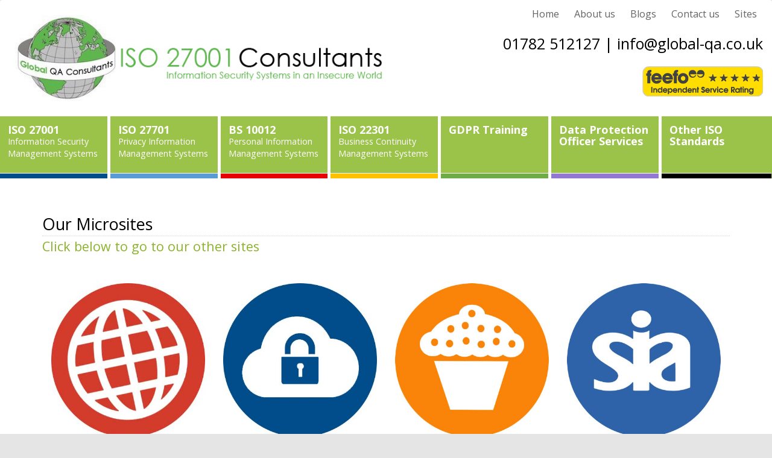

--- FILE ---
content_type: text/html; charset=UTF-8
request_url: https://iso27001standards.com/our-sites/
body_size: 8677
content:
<!DOCTYPE html>
<html lang="en-GB">
<head>
<meta charset="UTF-8" />

<title>Sites &#8211; ISO 27001 Consultants</title>
	<meta name="viewport" content="width=device-width, initial-scale=1">
<link rel="profile" href="//gmpg.org/xfn/11" />
<link rel="stylesheet" type="text/css" media="all" href="https://iso27001standards.com/wp-content/themes/katatomic/style.css" />


<script src="//code.jquery.com/jquery-1.9.1.js"></script>

<link href='https://fonts.googleapis.com/css?family=Open+Sans:400,700,300' rel='stylesheet' type='text/css'>




    <!-- HTML5 Shim and Respond.js IE8 support of HTML5 elements and media queries -->
    <!-- WARNING: Respond.js doesn't work if you view the page via file:// -->
    <!--[if lt IE 9]>
        <script src="https://oss.maxcdn.com/libs/html5shiv/3.7.0/html5shiv.js"></script>
        <script src="https://oss.maxcdn.com/libs/respond.js/1.4.2/respond.min.js"></script>
    <![endif]-->






<meta name='robots' content='index, follow, max-image-preview:large, max-snippet:-1, max-video-preview:-1' />
	<style>img:is([sizes="auto" i], [sizes^="auto," i]) { contain-intrinsic-size: 3000px 1500px }</style>
	
	<!-- This site is optimized with the Yoast SEO plugin v26.5 - https://yoast.com/wordpress/plugins/seo/ -->
	<link rel="canonical" href="https://iso27001standards.com/our-sites/" />
	<meta property="og:locale" content="en_GB" />
	<meta property="og:type" content="article" />
	<meta property="og:title" content="Sites &#8211; ISO 27001 Consultants" />
	<meta property="og:url" content="https://iso27001standards.com/our-sites/" />
	<meta property="og:site_name" content="ISO 27001 Consultants" />
	<meta property="article:publisher" content="https://www.facebook.com/Global-QA-Limited-289632861068144/" />
	<meta name="twitter:card" content="summary_large_image" />
	<meta name="twitter:site" content="@globalqaltd" />
	<script type="application/ld+json" class="yoast-schema-graph">{"@context":"https://schema.org","@graph":[{"@type":"WebPage","@id":"https://iso27001standards.com/our-sites/","url":"https://iso27001standards.com/our-sites/","name":"Sites &#8211; ISO 27001 Consultants","isPartOf":{"@id":"https://iso27001standards.com/#website"},"datePublished":"2021-05-23T16:44:56+00:00","breadcrumb":{"@id":"https://iso27001standards.com/our-sites/#breadcrumb"},"inLanguage":"en-GB","potentialAction":[{"@type":"ReadAction","target":["https://iso27001standards.com/our-sites/"]}]},{"@type":"BreadcrumbList","@id":"https://iso27001standards.com/our-sites/#breadcrumb","itemListElement":[{"@type":"ListItem","position":1,"name":"Home","item":"https://iso27001standards.com/"},{"@type":"ListItem","position":2,"name":"Sites"}]},{"@type":"WebSite","@id":"https://iso27001standards.com/#website","url":"https://iso27001standards.com/","name":"ISO 27001 Consultants","description":"Information Systems in an Insecure World","publisher":{"@id":"https://iso27001standards.com/#organization"},"potentialAction":[{"@type":"SearchAction","target":{"@type":"EntryPoint","urlTemplate":"https://iso27001standards.com/?s={search_term_string}"},"query-input":{"@type":"PropertyValueSpecification","valueRequired":true,"valueName":"search_term_string"}}],"inLanguage":"en-GB"},{"@type":"Organization","@id":"https://iso27001standards.com/#organization","name":"Global QA Ltd","url":"https://iso27001standards.com/","logo":{"@type":"ImageObject","inLanguage":"en-GB","@id":"https://iso27001standards.com/#/schema/logo/image/","url":"https://iso27001standards.com/wp-content/uploads/2020/03/ISO-favicon.png","contentUrl":"https://iso27001standards.com/wp-content/uploads/2020/03/ISO-favicon.png","width":512,"height":512,"caption":"Global QA Ltd"},"image":{"@id":"https://iso27001standards.com/#/schema/logo/image/"},"sameAs":["https://www.facebook.com/Global-QA-Limited-289632861068144/","https://x.com/globalqaltd","https://www.linkedin.com/company/global-qa-consultants/"]}]}</script>
	<!-- / Yoast SEO plugin. -->


<link rel='dns-prefetch' href='//ajax.googleapis.com' />
<link rel='dns-prefetch' href='//www.googletagmanager.com' />
<script type="text/javascript">
/* <![CDATA[ */
window._wpemojiSettings = {"baseUrl":"https:\/\/s.w.org\/images\/core\/emoji\/16.0.1\/72x72\/","ext":".png","svgUrl":"https:\/\/s.w.org\/images\/core\/emoji\/16.0.1\/svg\/","svgExt":".svg","source":{"concatemoji":"https:\/\/iso27001standards.com\/wp-includes\/js\/wp-emoji-release.min.js?ver=6.8.3"}};
/*! This file is auto-generated */
!function(s,n){var o,i,e;function c(e){try{var t={supportTests:e,timestamp:(new Date).valueOf()};sessionStorage.setItem(o,JSON.stringify(t))}catch(e){}}function p(e,t,n){e.clearRect(0,0,e.canvas.width,e.canvas.height),e.fillText(t,0,0);var t=new Uint32Array(e.getImageData(0,0,e.canvas.width,e.canvas.height).data),a=(e.clearRect(0,0,e.canvas.width,e.canvas.height),e.fillText(n,0,0),new Uint32Array(e.getImageData(0,0,e.canvas.width,e.canvas.height).data));return t.every(function(e,t){return e===a[t]})}function u(e,t){e.clearRect(0,0,e.canvas.width,e.canvas.height),e.fillText(t,0,0);for(var n=e.getImageData(16,16,1,1),a=0;a<n.data.length;a++)if(0!==n.data[a])return!1;return!0}function f(e,t,n,a){switch(t){case"flag":return n(e,"\ud83c\udff3\ufe0f\u200d\u26a7\ufe0f","\ud83c\udff3\ufe0f\u200b\u26a7\ufe0f")?!1:!n(e,"\ud83c\udde8\ud83c\uddf6","\ud83c\udde8\u200b\ud83c\uddf6")&&!n(e,"\ud83c\udff4\udb40\udc67\udb40\udc62\udb40\udc65\udb40\udc6e\udb40\udc67\udb40\udc7f","\ud83c\udff4\u200b\udb40\udc67\u200b\udb40\udc62\u200b\udb40\udc65\u200b\udb40\udc6e\u200b\udb40\udc67\u200b\udb40\udc7f");case"emoji":return!a(e,"\ud83e\udedf")}return!1}function g(e,t,n,a){var r="undefined"!=typeof WorkerGlobalScope&&self instanceof WorkerGlobalScope?new OffscreenCanvas(300,150):s.createElement("canvas"),o=r.getContext("2d",{willReadFrequently:!0}),i=(o.textBaseline="top",o.font="600 32px Arial",{});return e.forEach(function(e){i[e]=t(o,e,n,a)}),i}function t(e){var t=s.createElement("script");t.src=e,t.defer=!0,s.head.appendChild(t)}"undefined"!=typeof Promise&&(o="wpEmojiSettingsSupports",i=["flag","emoji"],n.supports={everything:!0,everythingExceptFlag:!0},e=new Promise(function(e){s.addEventListener("DOMContentLoaded",e,{once:!0})}),new Promise(function(t){var n=function(){try{var e=JSON.parse(sessionStorage.getItem(o));if("object"==typeof e&&"number"==typeof e.timestamp&&(new Date).valueOf()<e.timestamp+604800&&"object"==typeof e.supportTests)return e.supportTests}catch(e){}return null}();if(!n){if("undefined"!=typeof Worker&&"undefined"!=typeof OffscreenCanvas&&"undefined"!=typeof URL&&URL.createObjectURL&&"undefined"!=typeof Blob)try{var e="postMessage("+g.toString()+"("+[JSON.stringify(i),f.toString(),p.toString(),u.toString()].join(",")+"));",a=new Blob([e],{type:"text/javascript"}),r=new Worker(URL.createObjectURL(a),{name:"wpTestEmojiSupports"});return void(r.onmessage=function(e){c(n=e.data),r.terminate(),t(n)})}catch(e){}c(n=g(i,f,p,u))}t(n)}).then(function(e){for(var t in e)n.supports[t]=e[t],n.supports.everything=n.supports.everything&&n.supports[t],"flag"!==t&&(n.supports.everythingExceptFlag=n.supports.everythingExceptFlag&&n.supports[t]);n.supports.everythingExceptFlag=n.supports.everythingExceptFlag&&!n.supports.flag,n.DOMReady=!1,n.readyCallback=function(){n.DOMReady=!0}}).then(function(){return e}).then(function(){var e;n.supports.everything||(n.readyCallback(),(e=n.source||{}).concatemoji?t(e.concatemoji):e.wpemoji&&e.twemoji&&(t(e.twemoji),t(e.wpemoji)))}))}((window,document),window._wpemojiSettings);
/* ]]> */
</script>
<link rel='stylesheet' id='plugin_name-admin-ui-css-css' href='https://ajax.googleapis.com/ajax/libs/jqueryui/1.13.3/themes/smoothness/jquery-ui.css?ver=4.6.4' type='text/css' media='' />
<link rel='stylesheet' id='tooltipster-css-css' href='https://iso27001standards.com/wp-content/plugins/arscode-ninja-popups/tooltipster/tooltipster.bundle.min.css?ver=6.8.3' type='text/css' media='all' />
<link rel='stylesheet' id='tooltipster-css-theme-css' href='https://iso27001standards.com/wp-content/plugins/arscode-ninja-popups/tooltipster/plugins/tooltipster/sideTip/themes/tooltipster-sideTip-light.min.css?ver=6.8.3' type='text/css' media='all' />
<link rel='stylesheet' id='material-design-css-css' href='https://iso27001standards.com/wp-content/plugins/arscode-ninja-popups/themes/jquery.material.form.css?ver=6.8.3' type='text/css' media='all' />
<link rel='stylesheet' id='jquery-intl-phone-input-css-css' href='https://iso27001standards.com/wp-content/plugins/arscode-ninja-popups/assets/vendor/intl-tel-input/css/intlTelInput.min.css?ver=6.8.3' type='text/css' media='all' />
<style id='wp-emoji-styles-inline-css' type='text/css'>

	img.wp-smiley, img.emoji {
		display: inline !important;
		border: none !important;
		box-shadow: none !important;
		height: 1em !important;
		width: 1em !important;
		margin: 0 0.07em !important;
		vertical-align: -0.1em !important;
		background: none !important;
		padding: 0 !important;
	}
</style>
<link rel='stylesheet' id='rs-plugin-settings-css' href='https://iso27001standards.com/wp-content/plugins/revslider/public/assets/css/rs6.css?ver=6.1.8' type='text/css' media='all' />
<style id='rs-plugin-settings-inline-css' type='text/css'>
#rs-demo-id {}
</style>
<link rel='stylesheet' id='cmplz-general-css' href='https://iso27001standards.com/wp-content/plugins/complianz-gdpr/assets/css/cookieblocker.min.css?ver=1764757647' type='text/css' media='all' />
<link rel='stylesheet' id='bootstrap.min-css' href='https://iso27001standards.com/wp-content/themes/katatomic/css/bootstrap.min.css?ver=6.8.3' type='text/css' media='all' />
<link rel='stylesheet' id='katstrap.css-css' href='https://iso27001standards.com/wp-content/themes/katatomic/css/katstrap.css?ver=6.8.3' type='text/css' media='all' />
<link rel='stylesheet' id='font-awesome.min-css' href='https://iso27001standards.com/wp-content/themes/katatomic/font-awesome-4.1.0/css/font-awesome.min.css?ver=6.8.3' type='text/css' media='all' />
<script type="text/javascript" src="https://iso27001standards.com/wp-content/themes/katatomic/js/bootstrap.js?ver=6.8.3" id="jquery.bootstrap.min-js"></script>
<script type="text/javascript" src="https://iso27001standards.com/wp-content/themes/katatomic/js/jquery.bootstrap-autohidingnavbar.min.js?ver=6.8.3" id="jquery.bootstrap-autohidingnavbar.min-js"></script>
<script type="text/javascript" src="https://iso27001standards.com/wp-includes/js/jquery/jquery.min.js?ver=3.7.1" id="jquery-core-js"></script>
<script type="text/javascript" src="https://iso27001standards.com/wp-includes/js/jquery/jquery-migrate.min.js?ver=3.4.1" id="jquery-migrate-js"></script>
<script type="text/javascript" src="https://iso27001standards.com/wp-content/plugins/revslider/public/assets/js/revolution.tools.min.js?ver=6.0" id="tp-tools-js"></script>
<script type="text/javascript" src="https://iso27001standards.com/wp-content/plugins/revslider/public/assets/js/rs6.min.js?ver=6.1.8" id="revmin-js"></script>
<link rel="https://api.w.org/" href="https://iso27001standards.com/wp-json/" /><link rel="alternate" title="JSON" type="application/json" href="https://iso27001standards.com/wp-json/wp/v2/pages/715" /><link rel="EditURI" type="application/rsd+xml" title="RSD" href="https://iso27001standards.com/xmlrpc.php?rsd" />
<meta name="generator" content="WordPress 6.8.3" />
<link rel='shortlink' href='https://iso27001standards.com/?p=715' />
<link rel="alternate" title="oEmbed (JSON)" type="application/json+oembed" href="https://iso27001standards.com/wp-json/oembed/1.0/embed?url=https%3A%2F%2Fiso27001standards.com%2Four-sites%2F" />
<link rel="alternate" title="oEmbed (XML)" type="text/xml+oembed" href="https://iso27001standards.com/wp-json/oembed/1.0/embed?url=https%3A%2F%2Fiso27001standards.com%2Four-sites%2F&#038;format=xml" />
<meta name="generator" content="Site Kit by Google 1.167.0" /><!-- Stream WordPress user activity plugin v4.1.1 -->
			<style>.cmplz-hidden {
					display: none !important;
				}</style>
<!-- Google AdSense meta tags added by Site Kit -->
<meta name="google-adsense-platform-account" content="ca-host-pub-2644536267352236">
<meta name="google-adsense-platform-domain" content="sitekit.withgoogle.com">
<!-- End Google AdSense meta tags added by Site Kit -->
<meta name="generator" content="Powered by Slider Revolution 6.1.8 - responsive, Mobile-Friendly Slider Plugin for WordPress with comfortable drag and drop interface." />
<link rel="icon" href="https://iso27001standards.com/wp-content/uploads/2020/03/cropped-ISO-favicon-32x32.png" sizes="32x32" />
<link rel="icon" href="https://iso27001standards.com/wp-content/uploads/2020/03/cropped-ISO-favicon-192x192.png" sizes="192x192" />
<link rel="apple-touch-icon" href="https://iso27001standards.com/wp-content/uploads/2020/03/cropped-ISO-favicon-180x180.png" />
<meta name="msapplication-TileImage" content="https://iso27001standards.com/wp-content/uploads/2020/03/cropped-ISO-favicon-270x270.png" />
<script type="text/javascript">function setREVStartSize(e){			
			try {								
				var pw = document.getElementById(e.c).parentNode.offsetWidth,
					newh;
				pw = pw===0 || isNaN(pw) ? window.innerWidth : pw;
				e.tabw = e.tabw===undefined ? 0 : parseInt(e.tabw);
				e.thumbw = e.thumbw===undefined ? 0 : parseInt(e.thumbw);
				e.tabh = e.tabh===undefined ? 0 : parseInt(e.tabh);
				e.thumbh = e.thumbh===undefined ? 0 : parseInt(e.thumbh);
				e.tabhide = e.tabhide===undefined ? 0 : parseInt(e.tabhide);
				e.thumbhide = e.thumbhide===undefined ? 0 : parseInt(e.thumbhide);
				e.mh = e.mh===undefined || e.mh=="" || e.mh==="auto" ? 0 : parseInt(e.mh,0);		
				if(e.layout==="fullscreen" || e.l==="fullscreen") 						
					newh = Math.max(e.mh,window.innerHeight);				
				else{					
					e.gw = Array.isArray(e.gw) ? e.gw : [e.gw];
					for (var i in e.rl) if (e.gw[i]===undefined || e.gw[i]===0) e.gw[i] = e.gw[i-1];					
					e.gh = e.el===undefined || e.el==="" || (Array.isArray(e.el) && e.el.length==0)? e.gh : e.el;
					e.gh = Array.isArray(e.gh) ? e.gh : [e.gh];
					for (var i in e.rl) if (e.gh[i]===undefined || e.gh[i]===0) e.gh[i] = e.gh[i-1];
										
					var nl = new Array(e.rl.length),
						ix = 0,						
						sl;					
					e.tabw = e.tabhide>=pw ? 0 : e.tabw;
					e.thumbw = e.thumbhide>=pw ? 0 : e.thumbw;
					e.tabh = e.tabhide>=pw ? 0 : e.tabh;
					e.thumbh = e.thumbhide>=pw ? 0 : e.thumbh;					
					for (var i in e.rl) nl[i] = e.rl[i]<window.innerWidth ? 0 : e.rl[i];
					sl = nl[0];									
					for (var i in nl) if (sl>nl[i] && nl[i]>0) { sl = nl[i]; ix=i;}															
					var m = pw>(e.gw[ix]+e.tabw+e.thumbw) ? 1 : (pw-(e.tabw+e.thumbw)) / (e.gw[ix]);					

					newh =  (e.type==="carousel" && e.justify==="true" ? e.gh[ix] : (e.gh[ix] * m)) + (e.tabh + e.thumbh);
				}			
				
				if(window.rs_init_css===undefined) window.rs_init_css = document.head.appendChild(document.createElement("style"));					
				document.getElementById(e.c).height = newh;
				window.rs_init_css.innerHTML += "#"+e.c+"_wrapper { height: "+newh+"px }";				
			} catch(e){
				console.log("Failure at Presize of Slider:" + e)
			}					   
		  };</script>
		<style type="text/css" id="wp-custom-css">
			div.one.col-sm-2.no-pad a {
    height: 95px;
}

div.two.col-sm-2.no-pad a {
    height: 95px;
}

div.three.col-sm-2.no-pad a {
    height: 95px;
}

div.four.col-sm-2.no-pad a {
    height: 95px;
}

div.five.col-sm-2.no-pad a {
    height: 95px;
}

div.six.col-sm-2.no-pad a {
    height: 95px;
}

div.seven.col-sm-2.no-pad a {
    height: 95px;
}

img.img-responsive {
	  padding-top: 10px;
}
.feefo-footer-mob img{
	padding: 10px 0;
	display: block;
	margin-left: auto;
}
@media (max-width: 767px){
	.feefo-footer-mob img{
	margin: 0 auto;
}
}		</style>
		

<!-- Global site tag (gtag.js) - Google Analytics -->
<script async src="https://www.googletagmanager.com/gtag/js?id=UA-49182555-2"></script>
<script>
  window.dataLayer = window.dataLayer || [];
  function gtag(){dataLayer.push(arguments);}
  gtag('js', new Date());

  gtag('config', 'UA-49182555-2');
</script>

	<!-- Global site tag (gtag.js) - Google Ads: 973618081 --> <script async src="https://www.googletagmanager.com/gtag/js?id=AW-973618081"></script> <script> window.dataLayer = window.dataLayer || []; function gtag(){dataLayer.push(arguments);} gtag('js', new Date()); gtag('config', 'AW-973618081'); </script> 

</head>



<body>

<!-- Navigation GENERIC -->
    <nav class="navbar navbar-inverse navbar-top hidden-xs" role="navigation">
		
	
		<div class="nav-bg">
			<div class="col-xs-4 col-md-6">
				<a href="/"><img src="/wp-content/themes/katatomic/images/ISO27001-Consultants-Logo.jpg" class="img-responsive brand" alt="ISO 27001 Consultants" title="ISO 27001 Consultants"/></a>
			</div>
			<div class="col-xs-8 col-md-6 text-right">
				<div class="mininav">
					<div class="access"><ul id="menu-mini" class="menu"><li id="menu-item-257" class="menu-item menu-item-type-post_type menu-item-object-page menu-item-home menu-item-257"><a href="https://iso27001standards.com/">Home</a></li>
<li id="menu-item-258" class="menu-item menu-item-type-post_type menu-item-object-page menu-item-258"><a href="https://iso27001standards.com/about-us/">About us</a></li>
<li id="menu-item-600" class="menu-item menu-item-type-post_type menu-item-object-page menu-item-600"><a href="https://iso27001standards.com/news/">Blogs</a></li>
<li id="menu-item-259" class="menu-item menu-item-type-post_type menu-item-object-page menu-item-259"><a href="https://iso27001standards.com/contact-us/">Contact us</a></li>
<li id="menu-item-718" class="menu-item menu-item-type-post_type menu-item-object-page current-menu-item page_item page-item-715 current_page_item menu-item-718 active "><a href="https://iso27001standards.com/our-sites/" aria-current="page">Sites</a></li>
</ul></div>				</div>
				<div class="head-cont">
					01782 512127 | <a href="mailto:info@global-qa.co.uk">info@global-qa.co.uk</a></br>
				
				
				<div class="feefo">
					<a href="https://ww2.feefo.com/en-gb/reviews/global-qa-ltd?displayFeedbackType=SERVICE&timeFrame=ALL" target="_blank"><img class="img-responsive" src="/wp-content/themes/katatomic/images/feefo.png"/></a>
				</div>
			</div>
			</div>
				
				
			<div class="col-xs-12 no-pad navirow">
				<div class="collapse navbar-collapse inline-block " id="bs-example-navbar-collapse-2">
					<div class="master-nav">
							<div class="one col-sm-2 no-pad">
							<a href="/iso-27001/">
								<h3>ISO 27001</h3>
								<div class="sub hidden-sm">Information Security Management Systems</div>
							</a>
						</div>
						<div class="two col-sm-2 no-pad">
							<a href="/iso-27701/">
								<h3>ISO 27701</h3>
								<div class="sub hidden-sm">Privacy Information Management Systems</div>
							</a>
						</div>
						<div class="three col-sm-2 no-pad">
							<a href="/bs-10012/">
								<h3>BS 10012</h3>
								<div class="sub hidden-sm">Personal Information Management Systems</div>
							</a>
						</div>
						<div class="four col-sm-2 no-pad">
							<a href="/iso-22301/">
								<h3>ISO 22301</h3>
								<div class="sub hidden-sm">Business Continuity Management Systems</div>
							</a>
						</div>
						<div class="five col-sm-2 no-pad">
							<a href="/gdpr-training/">
								<h3>GDPR Training</h3>
							</a>
						</div>
						<div class="six col-sm-2 no-pad">
							<a href="/data-protection-officer-services/">
								<h3>Data Protection Officer Services</h3>
							</a>
						</div>
						<div class="seven col-sm-2 no-pad">
							<a href="/iso-standards/">
								<h3>Other ISO Standards</h3>
							</a>
						</div>
					</div>
				</div>
			</div>
		</div>
		
        <!-- /.container -->
    </nav>
	
	
<!-- Navigation MOBILE -->
    <nav class="navbar navbar-mob navbar-inverse navbar-top visible-xs nav-bg" role="navigation">
	
        <div class="container">
			<div class="col-xs-12 col-lg-6">
				<a href="/"><img src="/wp-content/themes/katatomic/images/ISO27001-Consultants-Logo.jpg" class="img-responsive brand" alt="ISO 27001 Consultants" title="ISO 27001 Consultants"/></a>
				
				<!-- Brand and toggle get grouped for better mobile display -->
				<div class="navbar-header">
					<button type="button" class="navbar-toggle" data-toggle="collapse" data-target="#bs-example-navbar-collapse-1">
						<span class="sr-only">Toggle navigation</span>
						+ What we offer +

					</button>
				</div>
				<div class="nav-bg navirow">
					<div class="collapse navbar-collapse" id="bs-example-navbar-collapse-1">
						<div class="master-nav">
							<div class="seven col-sm-2 no-pad">
								<a href="/sites/">
									<h3>ABOUT US</h3>
									<div class="sub hidden-sm">About us, Our Process and links to our other Industry Specific Sites.</div>
								</a>
							<div class="one col-xs-12 no-pad">
								<a href="/iso-27001/">
									<h3>ISO 27001</h3>
									<div class="sub hidden-sm">Information Security Management Systems</div>
								</a>
							</div>
							<div class="two col-xs-12 no-pad">
								<a href="/iso-27701/">
									<h3>ISO 27701</h3>
									<div class="sub hidden-sm">Privacy Information Management Systems</div>
								</a>
							</div>
							<div class="three col-xs-12 no-pad">
								<a href="/bs-10012/">
									<h3>BS 10012</h3>
									<div class="sub hidden-sm">Personal Information Management Systems</div>
								</a>
							</div>
							<div class="four col-xs-12 no-pad">
								<a href="/iso-22301/">
									<h3>ISO 22301</h3>
									<div class="sub hidden-sm">Business Continuity Management Systems</div>
								</a>
							</div>
							<div class="five col-xs-12 no-pad">
								<a href="/gdpr-training/">
									<h3>GDPR Training</h3>
								</a>
							</div>
							<div class="six col-xs-12 no-pad">
								<a href="/data-protection-officer-services/">
									<h3>Data Protection Officer Services</h3>
								</a>
							</div>
							<div class="seven col-xs-12 no-pad">
								<a href="/iso-standards/">
									<h3>Other ISO Standards</h3>
								</a>
							</div>
						</div>
					</div>
				</div>
				</br>
			</div>
			
			<div class="col-xs-12 col-lg-6 ">
				<div class="mininav mobi text-left hidden-xs">
					<div class="access"><ul id="menu-mini-1" class="menu"><li class="menu-item menu-item-type-post_type menu-item-object-page menu-item-home menu-item-257"><a href="https://iso27001standards.com/">Home</a></li>
<li class="menu-item menu-item-type-post_type menu-item-object-page menu-item-258"><a href="https://iso27001standards.com/about-us/">About us</a></li>
<li class="menu-item menu-item-type-post_type menu-item-object-page menu-item-600"><a href="https://iso27001standards.com/news/">Blogs</a></li>
<li class="menu-item menu-item-type-post_type menu-item-object-page menu-item-259"><a href="https://iso27001standards.com/contact-us/">Contact us</a></li>
<li class="menu-item menu-item-type-post_type menu-item-object-page current-menu-item page_item page-item-715 current_page_item menu-item-718 active "><a href="https://iso27001standards.com/our-sites/" aria-current="page">Sites</a></li>
</ul></div>				</div>
				<div class="head-cont text-center">
					01782 512127</br>
					<a href="mailto:info@global-qa.co.uk">info@global-qa.co.uk</a></br>
				</div>
			</div>
        </div>
		
		
        <!-- /.container -->
    </nav>	
	
	

	
	
	 
   <!-- Page Content -->
	<div class="bg-white">
		<div class="container main-content no-pad">
			<div class="col-xs-12">
			<h1>Our Microsites</h1>
			<h2>Click below to go to our other sites</h2>
			</div>
			<div class="col-xs-12 col-md-12">
									<div id="post-715" class="post-715 page type-page status-publish hentry">
											</div>
								
				<div class="col-xs-6 col-sm-3">
			<a href="https://global-qa.co.uk">
				<img class="img-responsive" src="/wp-content/themes/katatomic/images/isoicon.jpg">
				<strong>ISO Standards</strong>
			</a>
		</div>
		<div class="col-xs-6 col-sm-3">
			<a href="https://iso27001standards.com">
				<img class="img-responsive" src="/wp-content/themes/katatomic/images/infosec-icon.jpg">
				<strong>Information Security</strong>
			</a>
		</div>
				<div class="col-xs-6 col-sm-3">
			<a href="https://brcgsconsultants.co.uk/">
				<img class="img-responsive" src="/wp-content/themes/katatomic/images/cupcake.jpg">
				<strong>Food Industry Standards</strong>
			</a>
		</div>
		<div class="col-xs-6 col-sm-3">
			<a href="http://www.siaconsultants.co.uk/">
				<img class="img-responsive" src="/wp-content/themes/katatomic/images/security.jpg">
				<strong>Security Industry</strong>
			</a>
		</div>
			</div>	
	</div>
		</br>
	</div>	
	<div class="second">
	<div class="get-certified">
	<a class="click" href="/contact-us/">CLICK HERE FOR MORE INFORMATION >></a>
	<div class="call">call or email us</div>
	<div class="contact hidden-xs">01782 512127 | <a href="mailto:info@global-qa.co.uk">info@global-qa.co.uk</a></div>
	<div class="contact visible-xs">01782 512127</br><a href="mailto:info@global-qa.co.uk">info@global-qa.co.uk</a></div>
</div>	</div>
 <!-- Footer -->
<!-- <div class="twitter-row">
	<div class="container">
		<div class="tweets">
			
			<div class="col-xs-3 col-md-offset-2">
				<img class="img-responsive" src="/wp-content/themes/katatomic/images/bird.png"/>
			</div>
			<div class="col-xs-6 text-left">
			<h4>Twitter feed</h4>
						</div>
		</div>
	</div>
</div> -->
<div class="footer">
	<div class="col-xs-12 col-sm-4 col-lg-5"  style="margin-top: 70px;">
		&copy; 2026 ISO 27001 Consultants  - <a href="/cookie-policy/">Cookie Policy</a> - <a href="/privacy-policy/">Privacy Policy</a>
	</div>
	<div class="col-xs-12 col-sm-4 col-lg-2 text-center social">
		<div class="col-xs-3 no-pad-left">
			<a href="https://www.facebook.com/pages/Global-QA-Limited/289632861068144?fref=ts" target="_blank"><img class="img-responsive" src="/wp-content/themes/katatomic/images/social-facebook.jpg"/></a>
		</div>
		<div class="col-xs-3 no-pad-left">
			<a href="https://twitter.com/globalqaltd" target="_blank"><img class="img-responsive" src="/wp-content/themes/katatomic/images/social-twitter.jpg"/></a>
		</div>
		<div class="col-xs-3 no-pad-left">
			<a href="https://g.page/r/CXS0nYSVQjM3EAE" target="_blank"><img class="img-responsive" src="/wp-content/themes/katatomic/images/social-google-plus.jpg"/></a>
		</div>
		<div class="col-xs-3 no-pad-left">
			<a href="https://www.linkedin.com/company/5267297?trk=tyah&trkInfo=tarId%3A1410439291003%2Ctas%3Aglobal%20qa%20con%2Cidx%3A1-2-2%20%3Chttps://www.linkedin.com/company/5267297?trk=tyah&trkInfo=tarId:1410439291003%2ctas:global%20qa%20con%2cidx:1-2-2%3E" target="_blank"><img class="img-responsive" src="/wp-content/themes/katatomic/images/social-linked-in.jpg"/></a>
		</div>
	</div>
	<div class="col-xs-12 col-sm-4 col-lg-5 text-right">
	<div class="feefo-footer-mob">
			<a href="https://ww2.feefo.com/en-gb/reviews/global-qa-ltd?displayFeedbackType=SERVICE&timeFrame=ALL" target="_blank"><img src="/wp-content/themes/katatomic/images/feefo.png"/></a>
        </div> 
		<a href="#" title="ISO 27001 Consultants" target="_blank">web design by Global QA Ltd</a>
	</div>
</div>

<a title="Real Time Web Analytics" href="http://clicky.com/101248138"><img src="//static.getclicky.com/media/links/badge.gif" border="0" /></a>
<script>var clicky_site_ids = clicky_site_ids || []; clicky_site_ids.push(101248138);</script>
<script async src="//static.getclicky.com/js"></script>
<noscript><p><img alt="Clicky" width="1" height="1" src="//in.getclicky.com/101248138ns.gif" /></p></noscript>

<script type="speculationrules">
{"prefetch":[{"source":"document","where":{"and":[{"href_matches":"\/*"},{"not":{"href_matches":["\/wp-*.php","\/wp-admin\/*","\/wp-content\/uploads\/*","\/wp-content\/*","\/wp-content\/plugins\/*","\/wp-content\/themes\/katatomic\/*","\/*\\?(.+)"]}},{"not":{"selector_matches":"a[rel~=\"nofollow\"]"}},{"not":{"selector_matches":".no-prefetch, .no-prefetch a"}}]},"eagerness":"conservative"}]}
</script>

<!-- Consent Management powered by Complianz | GDPR/CCPA Cookie Consent https://wordpress.org/plugins/complianz-gdpr -->
<div id="cmplz-cookiebanner-container"></div>
					<div id="cmplz-manage-consent" data-nosnippet="true"></div><script type="text/javascript" src="https://iso27001standards.com/wp-includes/js/jquery/ui/core.min.js?ver=1.13.3" id="jquery-ui-core-js"></script>
<script type="text/javascript" src="https://iso27001standards.com/wp-includes/js/jquery/ui/datepicker.min.js?ver=1.13.3" id="jquery-ui-datepicker-js"></script>
<script type="text/javascript" id="jquery-ui-datepicker-js-after">
/* <![CDATA[ */
jQuery(function(jQuery){jQuery.datepicker.setDefaults({"closeText":"Close","currentText":"Today","monthNames":["January","February","March","April","May","June","July","August","September","October","November","December"],"monthNamesShort":["Jan","Feb","Mar","Apr","May","Jun","Jul","Aug","Sep","Oct","Nov","Dec"],"nextText":"Next","prevText":"Previous","dayNames":["Sunday","Monday","Tuesday","Wednesday","Thursday","Friday","Saturday"],"dayNamesShort":["Sun","Mon","Tue","Wed","Thu","Fri","Sat"],"dayNamesMin":["S","M","T","W","T","F","S"],"dateFormat":"dd\/mm\/yy","firstDay":1,"isRTL":false});});
/* ]]> */
</script>
<script type="text/javascript" src="https://iso27001standards.com/wp-content/plugins/arscode-ninja-popups/assets/js/cookie.js?ver=6.8.3" id="js-cookie-js"></script>
<script type="text/javascript" src="https://iso27001standards.com/wp-content/plugins/arscode-ninja-popups/assets/js/tooltipster.bundle.min.js?ver=6.8.3" id="jquery-np-tooltipster-js"></script>
<script type="text/javascript" src="https://iso27001standards.com/wp-content/plugins/arscode-ninja-popups/assets/js/jquery.material.form.min.js?ver=6.8.3" id="material-design-js-js"></script>
<script type="text/javascript" src="https://iso27001standards.com/wp-content/plugins/arscode-ninja-popups/assets/vendor/intl-tel-input/js/intlTelInput-jquery.min.js?ver=6.8.3" id="jquery-intl-phone-input-js-js"></script>
<script type="text/javascript" src="https://iso27001standards.com/wp-content/plugins/arscode-ninja-popups/assets/js/dialog_trigger.js?ver=6.8.3" id="js-dialog_trigger-js"></script>
<script type="text/javascript" src="https://iso27001standards.com/wp-content/plugins/arscode-ninja-popups/assets/js/ninjapopups.min.js?ver=6.8.3" id="js-ninjapopups-js"></script>
<script type="text/javascript" id="cmplz-cookiebanner-js-extra">
/* <![CDATA[ */
var complianz = {"prefix":"cmplz_","user_banner_id":"1","set_cookies":[],"block_ajax_content":"","banner_version":"21","version":"7.4.4.1","store_consent":"","do_not_track_enabled":"","consenttype":"optin","region":"uk","geoip":"","dismiss_timeout":"","disable_cookiebanner":"","soft_cookiewall":"","dismiss_on_scroll":"","cookie_expiry":"365","url":"https:\/\/iso27001standards.com\/wp-json\/complianz\/v1\/","locale":"lang=en&locale=en_GB","set_cookies_on_root":"","cookie_domain":"","current_policy_id":"16","cookie_path":"\/","categories":{"statistics":"statistics","marketing":"marketing"},"tcf_active":"","placeholdertext":"Click to accept {category} cookies and enable this content","css_file":"https:\/\/iso27001standards.com\/wp-content\/uploads\/complianz\/css\/banner-{banner_id}-{type}.css?v=21","page_links":[],"tm_categories":"","forceEnableStats":"","preview":"","clean_cookies":"","aria_label":"Click to accept {category} cookies and enable this content"};
/* ]]> */
</script>
<script defer type="text/javascript" src="https://iso27001standards.com/wp-content/plugins/complianz-gdpr/cookiebanner/js/complianz.min.js?ver=1764757654" id="cmplz-cookiebanner-js"></script>
</body>
</html>

--- FILE ---
content_type: text/css
request_url: https://iso27001standards.com/wp-content/themes/katatomic/style.css
body_size: 610
content:
/*
Theme Name: ISO 27001 Consultants
Author: Global QA Ltd
Author URI: https://iso27001standards.com
Description: The 2020 theme for the ISO 27001 Consultants website.
Version: 1.0
*/


/* BASIC RESET */
ul, ol, li, h1, h2, h3, h4, h5, h6, pre, form, body, html, p, blockquote, fieldset, input { margin: 0; padding: 0; }
img { border: none; }

.gform_button{padding:7px; background-color:#000; color:#fff; border:none; cursor: pointer; display:block; cursor: hand; font-weight:bold;}
.gform_button:hover{background-color:#777;color:#fff; cursor: pointer; cursor: hand;}

.medium , .textarea.medium , .textarea.small{border:1px solid #D9D9D9; background-color:#fff}


.gform_body h2.gsection_title{font-size:1.2em!important; font-weight:bold!important; margin-top:0px!important;}
.gform_wrapper .textarea, input.medium, input.large, .medium.gfield_select {color:#000; opacity: 0.8; filter: alpha(opacity=80);}


.gform_wrapper .gfield_checkbox li label, .gform_wrapper .gfield_radio li label{font-size:16px!important; color:#000;line-height:1em!important; padding:10px!important;}
.gform_wrapper{max-width:100%!important; margin-top:0px!important;}

.gform_wrapper .top_label input.large, .gform_wrapper .top_label select.large, .gform_wrapper .top_label textarea.textarea {width:98%!important; opacity: 0.8; filter: alpha(opacity=80);}

--- FILE ---
content_type: text/css
request_url: https://iso27001standards.com/wp-content/themes/katatomic/css/katstrap.css?ver=6.8.3
body_size: 5420
content:
/*!
 * Katatomic Limted
 */

/* Global Styles */
h1 {font-size:1.5em; margin-bottom:5px; margin-top:30px; padding-bottom:5px; color:#000; font-weight:400; border-bottom:1px #D2D2D2 dotted;}
h2, h2.widgettitle{padding-top:0px; margin-top:0px; font-size:1.2em; font-weight:400; color:#8BB42A!important; margin-bottom:30px;}
h3{margin:0px 0px 10px 0px; padding:0px; font-size:1.4em; font-weight:600; font-weight:400;}
h4{font-size:1.8em; padding-top:15px; margin-top:0px; margin-bottom:22px; font-weight:400;}
h5{font-weight:800; margin-bottom:40px; font-size:1.2em;}
h6{font-weight:800;}

h1, h2, h3, h4, h5, h6 {font-family: 'Open Sans', sans-serif; text-align:justify;}

.uti a:focus{color:#20A6DE!important; text-decoration:none;}
.tel a:focus{color:#E85322!important; text-decoration:none;}

.regular{font-weight:400;}
.italic{font-weight:400; font-style:italic;}
.semibold{font-weight:700;}
.bold{font-weight:900;}
.shadow {text-shadow: 1px 1px 2px #2E373B;}

hr{border-bottom:dotted 2px #B1B1B4;}
p{margin-bottom:15px;}
.page a{color:#85B01F; text-decoration:underline;}

a {color: #000; text-decoration: none; font-weight:normal;}
a:hover {color: #5FB64E; text-decoration: none; font-weight:normal;}

ul{margin-left:20px; list-style:disc;}
ol{margin-left:20px;}
html, body {height: 100%;}
body {padding-top:0px; margin-top:0px; color:#39464C!important; background-color:#E5E5E5; font-family: 'Open Sans', sans-serif; font-size:1.8em;}

/* PADDING AND MARGIN CORRECTION */
.no-pad {padding:0px!important;}
.no-pad-top {padding-top:0px!important;}
.no-pad-right {padding-right:0px!important;}
.no-pad-bottom {padding-bottom:0px!important;}
.no-pad-left {padding-left:0px!important;}

.no-margin {margin:0px!important;}
.no-margin-top {margin-top:0px!important;}
.no-margin-right {margin-right:0px!important;}
.no-margin-bottom {margin-bottom:0px!important;}
.no-margin-left {margin-left:0px!important;}

.text-center {text-align:center;}
.text-left{text-align:left;}
.text-right{text-align:right;}

.float-left{float:left;}
.float-right{float:right;}

a.clear {border:solid 1px #002B55; color:#fff; background-color:#E3342E; padding:10px; margin-top:15px; float:left; display:inline; margin-right:15px;}
a:hover.clear {border:solid 1px #002B55; color:#fff; background-color:#002B55; padding:10px; margin-top:15px; float:left; display:inline; margin-right:15px;}

.inline-block {display:inline-block;}
.page-header {display:block; clear:both; overflow:hidden; margin-top:20px; margin-bottom:10px;}
.page-left-column {overflow:hidden; display:block; clear:both;}


a:active, a:visited {text-decoration:none!important;}
a:active {color:#8F928F!important;}

@media(min-width:968px) {.container {overflow:hidden; display:block; clear:both; padding-bottom:30px;}}
@media(max-width:968px) {.container {overflow:hidden; display:block; clear:both; padding-bottom:0px;}}

.bg-white{background-color:#fff; overflow:hidden; display:block; clear:both; padding-bottom:25px; text-align: justify;}

@media(min-width:968px) {.master-container {padding:0px; min-height:500px; background-color:#fff;}}
@media(max-width:968px) {.master-container {padding:0px; }}

.anim-title{color:#343F43; font-size:1.4em;}

.cop-det{margin-top:50px;}

/* HOMEPAGE FEEFO */
.fee-pad{padding-bottom:50px!important; text-align:center;}
.fee{clear:both; display:block; text-align:center;  width:100%; margin-top:20px;}
.fee img{margin-left: auto; margin-right: auto; text-align:center; }

.percentage{float:center; display:inline; font-size:3em; margin-top:10px; margin-left:0px; font-style:italic;}
.percentage-state{float:center; display:inline; font-size:1.5em; margin-top:25px; margin-left:10px;}
.testimonialCarousel {padding-top:50px; clear:both; display:block; overflow:hidden; }
.testimonials {text-align:center; padding:20px;}
.name{padding-top:10px; font-style:italic; clear:both; display:block; font-size:.9em;}
a.read{font-weight:bold; font-size:.8em;}
a:hover.read{color:#84AF1E;}

.feefo-row .carousel-inner{border-radius:12px; background-color:#F0F0F0; border:solid 5px #C6C6C6;}



.eg-georgebush-container {background-color: rgba(135, 96, 160, 0.7)!important;}
li.filterall.eg-georgebush-wrapper {overflow:hidden!important;}

.master-nav {overflow:hidden; margin:0px; padding:0px; display:inline-block; float:left;  width:100%;}
.master-nav a {color:#fff; overflow:hidden; display:block; border-bottom:1px solid #fff; padding:13px; min-height:150px;}
@media(min-width:760px) {.master-nav a {color:#fff; overflow:hidden; display:block; border-bottom:1px solid #fff; padding:13px; min-height:75px;}}
@media(max-width:1200px) {.master-nav a {color:#fff; overflow:hidden; display:block; border-bottom:1px solid #fff; padding:13px; min-height:90px}}
@media(max-width:760px) {.master-nav a {color:#fff; overflow:hidden; display:block; border-bottom:1px solid #fff; padding:13px; min-height:0px}}

.master-nav a h3{padding:0px; margin:0px; font-weight:800; font-size:1.2em; text-align:left;}
@media(max-width:1600px) {.master-nav a h3{padding:0px; margin:0px; font-weight:800; font-size:1em;}}

@media(min-width:1500px) {.master-nav a .sub{font-size:.8em;}}
@media(max-width:1500px) {.master-nav a .sub{font-size:.8em;}}

.feefo{text-align:right; float:right; margin-top:10px; margin-bottom:10px; clear:both;}
.feefo-mob{margin-top:10px; margin-bottom:10px;}

.master-nav .one, .master-nav .two, .master-nav .three, .master-nav .four, .master-nav .five, .master-nav .six, .master-nav .seven {display:inline-block; float:left; overflow:hidden; width:14.28%; padding-bottom:8px!important; border-right:5px solid #fff; }

.navbar-mob .master-nav .one, .navbar-mob .master-nav .two, .navbar-mob .master-nav .three, .navbar-mob .master-nav .four, .navbar-mob .master-nav .five, .navbar-mob .master-nav .six, .navbar-mob .master-nav .seven {display:inline-block; float:left; overflow:hidden; width:100%; padding-bottom:8px!important; border-right:5px solid #fff; }



.master-nav .one {background-color:#004d8a;}
.master-nav .two {background-color:#5b9bd5;}
.master-nav .three {background-color:#e70303;}
.master-nav .four {background-color:#ffc000;}
.master-nav .five {background-color:#6fac46;}
.master-nav .six {background-color:#9278d1;}
.master-nav .seven {background-color:#000000; border-right:0px;}


.master-nav a {background-color:#9BC249;}
.master-nav .one a:hover {background-color:#004d8a;}
.master-nav .two a:hover {background-color:#5b9bd5;}
.master-nav .three a:hover {background-color:#e70303;}
.master-nav .four a:hover {background-color:#ffc000;}
.master-nav .five a:hover {background-color:#6fac46;}
.master-nav .six a:hover {background-color:#9278d1;}
.master-nav .seven a:hover {background-color:#000000;}

/* TOP NAV */
/* Mini */
.mininav{color:#fff; padding:10px 0px 4px 0px; width:100%; text-align:right;}
.mininav ul{margin-bottom:0px;}
.mininav li{display:inline;}
.mininav li a{padding:10px 10px 0px 10px; color:#636363; font-weight:400!important; font-size:.9em!important ;}
.mininav li a:hover{color:#5EB54D;}
.mininav.mobi {text-align:left; background-color:#9BC249; padding:10px;}
.mininav.mobi a{color:#fff;}
.mininav.mobi a:hover{color:#000;}

.head-cont {font-size:1.4em; color:#000; margin-top:15px; margin-bottom:15px;}

/* Master */
@media(min-width:968px) {.brand {float:left; display:inline; margin:15px 0px 25px 10px;}}
@media(max-width:968px) {.brand {float:left; display:inline; margin:15px 0px 25px 10px; padding-right:10px;}}
.navbar {margin-bottom:0px;}
.navbar-inverse {background-color:#fff;}
.navbar-inverse .navbar-collapse, .navbar-inverse .navbar-form {border:none; margin-top:0px;}
.navbar-inverse .navbar-toggle:hover, .navbar-inverse .navbar-toggle:focus {background-color: #2E373B;}
.navbar-collapse{padding:0px;}
.nav-bg-default, .nav-bg{background-color:#fff;}
.navirow {background-color:#9BC249; border-bottom:solid 1px #fff;}
.navbar-mob .navbar-collapse ul.navbar-nav {text-align:center; float:left;}
.navbar-mob .navbar-collapse ul.navbar-nav{text-align:center; width:100%;}
.navbar-mob .navbar-collapse ul.navbar-nav li.menu-item a {font-size:1.6em; border-bottom:dotted 1px #ccc; padding-top:10px;}

.navbar-inverse .navbar-nav > li > a {color: #fff; text-transform:uppercase;}

li.menu-item a {font-size:.8em; font-weight:700;}
.navbar-toggle {margin-top:0px;}

@media(max-width:1000px) {.navbar-nav > li > a {line-height:40px; padding-bottom:10px; padding-top:0px; font-weight:100; }}
@media(min-width:1000px) {.navbar-nav > li > a {line-height:40px; padding-bottom:0px; padding-top:0px; font-weight:100; }}

.navbar-inverse .navbar-nav > .active > a, .navbar-inverse .navbar-nav > .active > a:hover, .navbar-inverse .navbar-nav > .active > a:focus {background-color: #8760A0; color:#fff!important; overflow:hidden; }
.navbar-inverse .navbar-nav > .open > a, .navbar-inverse .navbar-nav > .open > a:hover, .navbar-inverse .navbar-nav > .open > a:focus {background-color: #064085; color: #fff;}
.navbar-inverse .navbar-nav li.menu-item a:hover {color:#fff!important; background-color:#2E373B; overflow:hidden;}
.navbar-inverse .navbar-toggle {background-color:#2E373B; }

.pics img{width:100%; height:auto;}

/* TESTIMONIALS */
.test {clear:both; overflow:hidden;  padding:50px; text-align:justified;
/* Permalink - use to edit and share this gradient: http://colorzilla.com/gradient-editor/#a7ca60+0,84af1d+100 */
background: #a7ca60; /* Old browsers */
background: -moz-linear-gradient(top,  #a7ca60 0%, #84af1d 100%); /* FF3.6-15 */
background: -webkit-linear-gradient(top,  #a7ca60 0%,#84af1d 100%); /* Chrome10-25,Safari5.1-6 */
background: linear-gradient(to bottom,  #a7ca60 0%,#84af1d 100%); /* W3C, IE10+, FF16+, Chrome26+, Opera12+, Safari7+ */
filter: progid:DXImageTransform.Microsoft.gradient( startColorstr='#a7ca60', endColorstr='#84af1d',GradientType=0 ); /* IE6-9 */
}

.testimonial .testimonial_by, .testimonial .testimonial_site {font-style:normal; font-size:1em;}

/* Blockquotes */
.testimonial {background-image:url(/wp-content/themes/katatomic/images/start-quote.png); background-repeat:no-repeat; display:block; padding-left:68px;}
.testimonial p {background-image:url(/wp-content/themes/katatomic/images/end-quote.png); background-repeat:no-repeat; display:block; background-position:bottom right; padding-right:68px;}

.testimonial p span {text-align:justify!important; font-style:italic; font-size:1.5em;}

.name {text-align:center;}

.arrow{background-image:url(/wp-content/themes/katatomic/images/arrow.png); background-repeat:no-repeat; display:block; min-height:300px; background-position:bottom center;}


/* Blockquotes */




.arrow{background-image:url(/wp-content/themes/katatomic/images/arrow.png); background-repeat:no-repeat; display:block; min-height:300px; background-position:bottom center;}

/* SEARCH */
li.widget_search {list-style:none; margin-top:15px; }
.screen-reader-text {display:none;}
li.widget_search input{border:solid 1px #B7B7B7; border-radius:5px; font-size:.6em; padding:3px; }
input#searchsubmit {}

/* CONTACT */
.con-1,.con-2,.con-3{color:#fff; padding:10px 10px 10px 70px; background-image:url(/wp-content/themes/katatomic/images/tel-icon.png); min-height:90px; background-position:10px 10px; background-repeat:no-repeat;}
.con-1{background-color:#858585;}
.con-2{background-color:#6A6A6A;}
.con-3{background-color:#525252;}
@media(max-width:1600px) {.con-1,.con-2,.con-3{min-height:150px;}}

.num{font-size:2em; line-height:.8; padding-bottom:0px; padding:10px 0px 0px 0px; display:inline-block;}
.nam{font-size:1.2em;}

@media(max-width:1400px) {.loc{font-size:1em; clear:both;}}
@media(min-width:1400px) {.loc{font-size:.8em; clear:both;}}

.grey-bg{background-color:#CCCCCC!important; display:block; overflow:hidden;}

/*FOUR STAGES - KEY BENEFITS*/
.four-stages, .key-benefits{padding-bottom:30px; clear:both; overflow:hidden; background-color:#fff; padding-top:40px;}
.key-benefits{background-color:#EDF4DF;}
.four-stages h2, .key-benefits h2{text-align:center; font-size:2em!important; margin-top:35px;}
.four-stages img, .key-benefits img{border:solid 10px #9BC249; border-radius:30px; text-align:center;  display: block; margin: 0px auto 15px auto;}
.four-stages h3, .key-benefits h3{font-size:1em!important; font-weight:900; text-align:center;}
.four-stages ul, .key-benefits ul{}
.four-stages li, .key-benefits li{color:#999999; font-size:.9em; list-style:outside 0px disc;}

@media(max-width:960px) {.four-stages{padding-top:0px;}}

/*INDUSTRY SPECIFIC SCHEMES*/
.industry-specific{padding-bottom:30px; clear:both; overflow:hidden; background-color:#fff; padding-top:40px;}
.industry-specific a img{text-align:center;  display: block; margin: 0px auto 15px auto; opacity:.8;}
.industry-specific a:hover img{opacity:1;}
.industry-specific a h3{font-size:1em!important; font-weight:900; text-align:center;}
.industry-specific a:hover h3{color:#84AF1E;}

a.download{padding:15px; border:none!important; margin-top:25px; clear:both; display:block; text-align:center; background-color:#86B020; color:#fff; font-weight:600; font-size:1.3em; text-decoration:none;}
a:hover.download{background-color:#A6C95E; color:#fff;}


.cert {margin-top:15px; margin-bottom:15px;}

/* LARGE BUTTONS */
.second .get-certified {background-color:#B2B2B2;}

.get-certified {clear:both; overflow:hidden;  padding:50px; text-align:center;
/* Permalink - use to edit and share this gradient: http://colorzilla.com/gradient-editor/#a7ca60+0,84af1d+100 */
background: #a7ca60; /* Old browsers */
background: -moz-linear-gradient(top,  #a7ca60 0%, #84af1d 100%); /* FF3.6-15 */
background: -webkit-linear-gradient(top,  #a7ca60 0%,#84af1d 100%); /* Chrome10-25,Safari5.1-6 */
background: linear-gradient(to bottom,  #a7ca60 0%,#84af1d 100%); /* W3C, IE10+, FF16+, Chrome26+, Opera12+, Safari7+ */
filter: progid:DXImageTransform.Microsoft.gradient( startColorstr='#a7ca60', endColorstr='#84af1d',GradientType=0 ); /* IE6-9 */
}
ul.nav-tabs{margin-left:0px; border-bottom:solid 1px #A6A6A6; margin-bottom:30px; margin-top:45px;}

.nav-tabs > li.active > a, .nav-tabs > li.active > a:hover, .nav-tabs > li.active > a:focus {
    -moz-border-bottom-colors: none;
    -moz-border-left-colors: none;
    -moz-border-right-colors: none;
    -moz-border-top-colors: none;
    background-color: #85B01F;
    border-color: #A6A6A6 #A6A6A6 transparent;
    border-image: none;
    border-style: solid;
    border-width: 1px;
    color: #fff;
    cursor: default;
	text-decoration:none;
}

.nav > li > a:hover{
    background-color: #A5C95D;  border-color: #A6A6A6 #A6A6A6 transparent; color:#fff;
}

.nav > li > a{
    background-color: #A6A6A6;  border-color: #A6A6A6 #A6A6A6 transparent; color:#fff; text-decoration:none;
}
.navbar-header {text-align:center;}
.navbar-inverse .navbar-toggle {background-color: #A4C85B;}
button.navbar-toggle{text-align:center; margin-left:auto; margin-right:auto; color:#fff!important; float:none; width:100%; display:block;}
.navbar-toggle:hover{color:#9BC249;}

.get-certified a.click, a.click{background-color:rgba(0, 0, 0, 0.6); color:#fff; padding:10px 15px 10px 15px; border:solid 1px #fff; font-size:.9em; display:inline-block; }
.get-certified a:hover.click, a:hover.click{background-color:#000;}
.get-certified .call{color:#fff; font-size:.8em; clear:both; overflow:hidden; margin:10px 0px 6px 0px;}

@media(max-width:900px) {.get-certified .contact{color:#fff; font-size:1.4em;}}
@media(min-width:900px) {.get-certified .contact{color:#fff; font-size:1.8em;}}

.contact a {color:#fff;}
.contact a:hover {color:#000;}

.opening a.click {margin-top:25px;}

.esg-entry-cover {border:solid 10px #fff!important;}

.opening {border-right:dotted 1px #D2D2D2;}
.opening li{margin-bottom:10px;}
.main-content {margin-top:30px;} 

/* NEW BANNER MAIN */
.second .get-visit {background-color:#B2B2B2;}

.get-visit {clear:both; overflow:hidden;  padding:0px; text-align:center;
/* Permalink - use to edit and share this gradient: http://colorzilla.com/gradient-editor/#a7ca60+0,84af1d+100 */
background: #a7ca60; /* Old browsers */
background: -moz-linear-gradient(top,  #a7ca60 0%, #84af1d 100%); /* FF3.6-15 */
background: -webkit-linear-gradient(top,  #a7ca60 0%,#84af1d 100%); /* Chrome10-25,Safari5.1-6 */
background: linear-gradient(to bottom,  #a7ca60 0%,#84af1d 100%); /* W3C, IE10+, FF16+, Chrome26+, Opera12+, Safari7+ */
filter: progid:DXImageTransform.Microsoft.gradient( startColorstr='#a7ca60', endColorstr='#84af1d',GradientType=0 ); /* IE6-9 */
}
ul.nav-tabs{margin-left:0px; border-bottom:solid 1px #A6A6A6; margin-bottom:30px; margin-top:45px;}

.nav-tabs > li.active > a, .nav-tabs > li.active > a:hover, .nav-tabs > li.active > a:focus {
    -moz-border-bottom-colors: none;
    -moz-border-left-colors: none;
    -moz-border-right-colors: none;
    -moz-border-top-colors: none;
    background-color: #85B01F;
    border-color: #A6A6A6 #A6A6A6 transparent;
    border-image: none;
    border-style: solid;
    border-width: 1px;
    color: #fff;
    cursor: default;
	text-decoration:none;
}

.nav > li > a:hover{
    background-color: #A5C95D;  border-color: #A6A6A6 #A6A6A6 transparent; color:#fff;
}

.nav > li > a{
    background-color: #A6A6A6;  border-color: #A6A6A6 #A6A6A6 transparent; color:#fff; text-decoration:none;
}
.navbar-header {text-align:center;}
.navbar-inverse .navbar-toggle {background-color: #A4C85B;}
button.navbar-toggle{text-align:center; margin-left:auto; margin-right:auto; color:#fff!important; float:none; width:100%; display:block;}
.navbar-toggle:hover{color:#9BC249;}

.get-visit a.click, a.click{background-color:rgba(0, 0, 0, 0.6); color:#fff; padding:10px 15px 10px 15px; border:solid 1px #fff; font-size:.9em; display:inline-block; }
.get-visit a:hover.click, a:hover.click{background-color:#000;}
.get-visit .call{color:#fff; font-size:.8em; clear:both; overflow:hidden; margin:10px 0px 6px 0px;}

@media(max-width:900px) {.get-visit .contact{color:#fff; font-size:1.2em;}}
@media(min-width:900px) {.get-visit .contact{color:#fff; font-size:1.5em;}}

.contact a {color:#fff;}
.contact a:hover {color:#000;}

.opening a.click {margin-top:25px;}

.esg-entry-cover {border:solid 10px #fff!important;}

.opening {border-right:dotted 1px #D2D2D2;}
.opening li{margin-bottom:10px;}
.main-content {margin-top:30px;} 

/* HOME CTA */
.cta {overflow:hidden; margin-bottom:40px;}
.cta .col-xs-4 {margin:10px 0px 0px 0px; padding:0px 10px 0px 0px;}
a.costmetic{border:solid 1px #fff; display:block; overflow:hidden; background-image:url(/wp-content/themes/katatomic/images/cosmetic.jpg); height: calc(50% - 4px);}


.content-grad{/* Permalink - use to edit and share this gradient: http://colorzilla.com/gradient-editor/#eee7d7+0,ffffff+100 */
background: #eee7d7; /* Old browsers */
background: -moz-linear-gradient(top,  #eee7d7 0%, #ffffff 100%); /* FF3.6-15 */
background: -webkit-linear-gradient(top,  #eee7d7 0%,#ffffff 100%); /* Chrome10-25,Safari5.1-6 */
background: linear-gradient(to bottom,  #eee7d7 0%,#ffffff 100%); /* W3C, IE10+, FF16+, Chrome26+, Opera12+, Safari7+ */
filter: progid:DXImageTransform.Microsoft.gradient( startColorstr='#eee7d7', endColorstr='#ffffff',GradientType=0 ); /* IE6-9 */
margin-bottom:40px;}


a .glyphicon-circle-arrow-right {float:right; font-size:1.5em; padding-right: 0px;}




.map{margin-top:20px;}


a.pos {padding:30px!important; border:solid 1px #fff; font-size:2.5em; text-transform: uppercase; margin-top:35px;}
a:hover.pos {background-color:#ECF1EA;}



.gform_wrapper .top_label .gfield_label {
    margin: 0.625em 0px 0px 0px!important;
}

.ginput_container input, textarea.textarea large, select.gfield_select, input.medium, textarea.textarea.medium{font-size:1em!important; padding:2!important; text-indent:0.25em; border-radius:6px; border:solid 1px #A9B2B7; background-color:#E5E5E5!important;}
select.gfield_select {font-size:.9em!important; padding:8px;}

.form-control {
  background-color:#FFFFFF;
  background-image:none;
  border:1px solid #D9D9D9!important;
  border-radius:0px!important;
  box-shadow:rgba(0, 0, 0, 0.0745098) 0 1px 1px }

table, th, td {
   border: 0px solid #fff;
}

.tablepress tbody td, .tablepress tfoot th {
    border-top: 0px solid #fff!important;
}


/* Content */
.content-fonts {font-size:1.1em;}


.social-roll a{opacity: 0.7; filter: alpha(opacity=70);}
.social-roll a:hover{opacity: 1; filter: alpha(opacity=100);}

img.wp-post-image {border:solid 1px #ECF1EA; margin-bottom:0px; width:100%; height:auto; margin-top:25px;}
.posts{padding-top:45px; clear:both;}
.posts h1{color:#9582A4;}
.posts.no-pad{padding-top:0px;}
.post-block {width:100%; float:left; display:inline; border-bottom:dotted 1px #AEAEAE; padding:10px 0px 10px 0px;}
.post-block a{text-decoration:none!important;}
.post-block img {margin-bottom:10px;}
.post-block h2 {font-size:1em; margin:0px 0px 10px 0px;}
@media(max-width:970px) {.post-block h2 {font-size:.8em;}}
.post-block a:hover h2 {color:#000;}

img.over-pic {}

.post-block a h2, .post-block a .postMeta, .post-block a .view{padding-left:10px; padding-right:10px; color:#444; }
.post-block a .view {font-size:.8em; text-decoration:underline;}
.post-block a:hover h2, .post-block a:hover .postMeta{padding-left:10px; padding-right:10px; color:#032E62; }

/* LEFT NAV */


.left-cta a {padding:10px; color:#fff; font-weight:600; overflow:hidden;  margin-top:10px; width:100%; display:block; background-color:#484848;}
.left-cta a:hover {background-color:#484848;}



.menu-services-container ul.menu{margin:0px; overflow:hidden;}
.menu-services-container ul li a{padding:10px; background-color:#053E82; color:#fff; border-bottom:solid 1px #fff; display:block;}
.menu-services-container ul li a:hover{background-color:#000;}

li.ww_widget-address-details {color:#fff; padding:10px; list-style:none; font-size:.9em;}

/* Forms */

.rowed{width:100%; display:block; overflow:hidden; padding-bottom:20px; border-bottom:dotted 1px #444; margin-bottom:20px;}

.page, .posts, .post-block{margin-top:10px!important;}


.type-page {clear:both;}

.entry-content, .posts {margin-bottom:30px; text-align:left;}

.left .entry-content, .left .posts {text-align:left!important;}
.left h1, .left h1{text-align:left!important;}



.entry-content ul, .right-col ul, .posts ul {margin-left:40px;}
.entry-content a, .posts a {color:#053e82; text-decoration:underline;}

.post-image {padding-top:8px; padding-right:0px;}
@media(max-width:970px) {.post-image {padding:0px; margin:0px;}}


#content {margin-bottom:25px; overflow:hidden;}

.top-image img {width:100%; height:auto; margin-top:-20px; }
#wgmpmap{border:1px solid #b1b1b4;}


/* WIDGETS */
li#widget-wrangler-sidebar-2 {list-style:none;}

.right-col a.in-touch, .right-col .parts {width:100%; border-radius:0px 0px 12px 12px; display:block; padding:15px; color:#fff; font-size:2.0em; margin-bottom:25px;}

/* NEWS */
.news-block {background-color:#fff!important; margin-right:2.5%; width:47.5%; padding-top:15px; margin-top:15px;}
.news-block p{font-size:1em!important;}
.news-3 {clear:both; float:left;}

.news-block-container h2{font-weight:400; padding-top:20px; font-size:1.36em; line-height:1.3em;}
.news-block-container .date{font-weight:600; font-size:.8em; text-transform: uppercase;}

.widget_archive, .widget_categories{width:100%; padding:0px; overflow:hidden; text-align:left; float:left; display:inline; background-color:transparent!important;}
.widget_archive {margin-top:0px;}
li.widget_archive, .widget_archive li, li.widget_categories, .widget_categories li{list-style:none; padding:0px;}

.widget {background-color:transparent!important;}

li.widget_archive ul{margin:0px 0px 20px 0px; padding:0px;}
li.widget_archive ul li a{padding:5px; background-color:#6FAC46;  font-size:.8em; color:#fff; border-bottom:solid 1px #fff; display:block;}
li.widget_archive a:hover{background-color:#000;}


/* 404 Page Styles */
.error-404 {font-size:100px;}
.center {text-align:center;}


/* Footer Styles */

/*FEEFO*/
.feefo-row{width:100%; padding:20px 0px 20px 0px; font-size:.9em; color:#333333; text-align:center; background-color:#fff; overflow:hidden; display:block;}

/*TWITTER*/
.twitter-row{width:100%; padding:20px 0px 20px 0px; font-size:.9em; color:#fff; border-top:solid 2px #fff; text-align:center; background-color:#17B3CA; overflow:hidden; display:block;}
ul.home-tweets-ul {margin:0px;}
.home-tweets-ul li{list-style:none; border-bottom:dotted 1px#fff; overflow:hidden; padding-top:10px;}
.home-tweets-ul li a{color:#fff; text-decoration:underline;}
.home-tweets-ul li a:hover{color:#585A55; text-decoration:underline;}
.home-tweet{width:50%;}
.home-tweet p.home-tweet-tweet .home-tweet-date {clear:both!important; display:block; overflow:hidden;}
.home-tweet-date {clear:both; float:left; display:block; width:100%; font-weight:bold; font-size:.9em; margin-bottom:15px;}


@media(max-width:760px) {.social{margin-top:15px; margin-bottom:10px;}}

.footer {width:100%; padding:8px 0px 8px 0px; color:#333333; font-size:.6em; background-color:#fff; overflow:hidden; display:block;}
.footer a {color:#333333;}

#scroll-to-top {visibility:hidden;}
